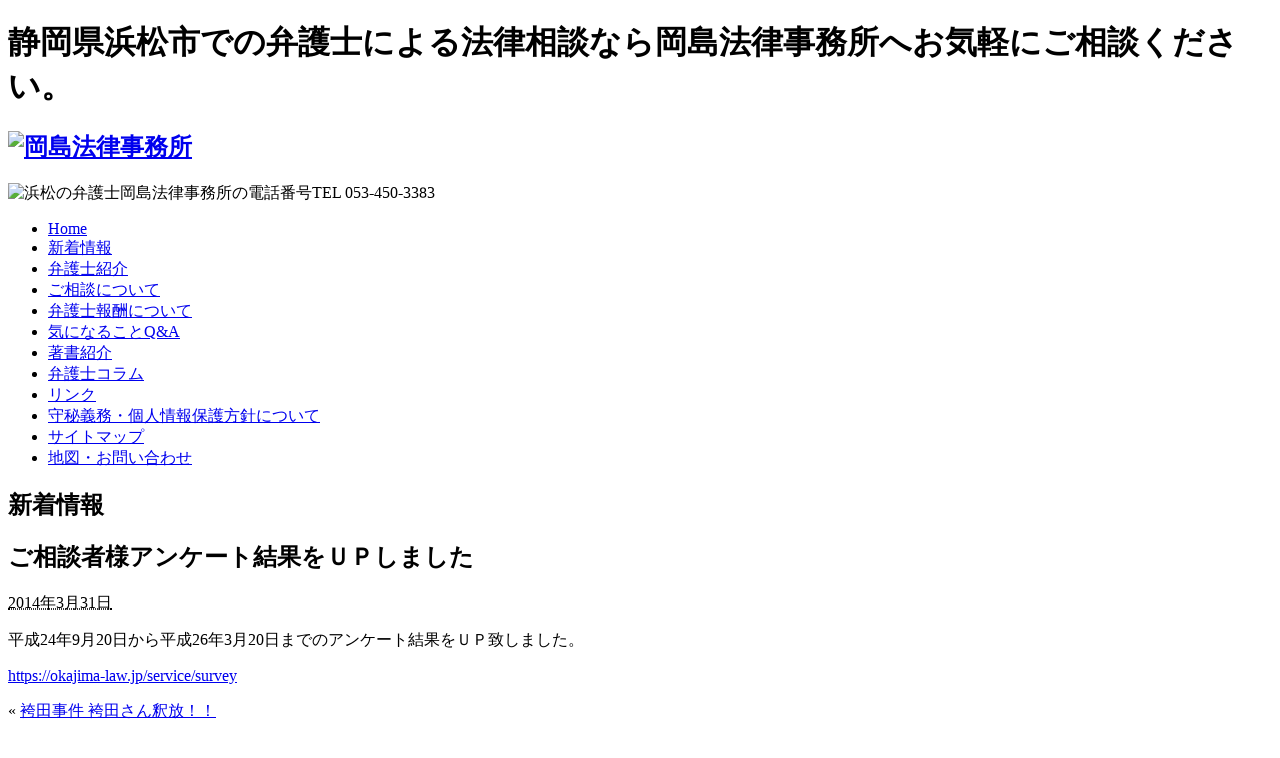

--- FILE ---
content_type: text/html; charset=UTF-8
request_url: https://okajima-law.jp/news/survey.html
body_size: 9760
content:
<!DOCTYPE html>
<html lang="ja"
	prefix="og: https://ogp.me/ns#" >

<!--BEGIN head-->
<head>

	

	<!-- Meta Tags -->
	<meta http-equiv="Content-Type" content="text/html; charset=UTF-8" />
	<meta name="generator" content="WordPress" />
	<meta name="framework" content="WP Framework" />

	<!-- Favicon: Browser + iPhone Webclip -->
	<link rel="shortcut icon" href="https://okajima-law.jp/wp-content/themes/unisphere_corporate_new/library/media/images/favicon.ico" />
	<link rel="apple-touch-icon" href="https://okajima-law.jp/wp-content/themes/unisphere_corporate_new/library/media/images/iphone.png" />

	<!-- Stylesheets -->
	<link rel="stylesheet" href="https://okajima-law.jp/wp-content/themes/unisphere_corporate_new-child/style.css" type="text/css" media="all" />
	<link rel="stylesheet" href="https://okajima-law.jp/wp-content/themes/unisphere_corporate_new/library/media/css/print.css" type="text/css" media="print" />
	<link rel="stylesheet" href="https://okajima-law.jp/wp-content/themes/unisphere_corporate_new/library/media/css/skins/skin9/skin.css" type="text/css" media="all" />

  	<!-- Links: RSS + Atom Syndication + Pingback etc. -->
	<link rel="alternate" type="application/rss+xml" title="岡島法律事務所 RSS Feed" href="https://okajima-law.jp/feed" />
	<link rel="alternate" type="text/xml" title="RSS .92" href="https://okajima-law.jp/feed/rss" />
	<link rel="alternate" type="application/atom+xml" title="Atom 0.3" href="https://okajima-law.jp/feed/atom" />
	<link rel="pingback" href="https://okajima-law.jp/xmlrpc.php" />

	<!-- Theme Hook -->
    	
<!-- MapPress Easy Google Maps バージョン:2.73.11 (http://www.mappresspro.com) -->
	<style>img:is([sizes="auto" i], [sizes^="auto," i]) { contain-intrinsic-size: 3000px 1500px }</style>
	
		<!-- All in One SEO 4.1.7 -->
		<title>ご相談者様アンケート結果をＵＰしました | 岡島法律事務所</title>
		<meta name="description" content="当事務所では、お客様に親しみやすく開かれた事務所を目指すため、ご相談者様にアンケートにお答えていただいております。 ご覧の通り、高いご評価をいただきました。この結果を踏まえ、弁護士・事務員一同、より一層のサービスの向上に努めたいと存じます。" />
		<meta name="robots" content="max-image-preview:large" />
		<meta name="keywords" content="相談依頼内容,ご相談者様アンケート,債務整理" />
		<link rel="canonical" href="https://okajima-law.jp/news/survey.html" />
		<meta property="og:locale" content="ja_JP" />
		<meta property="og:site_name" content="岡島法律事務所 | 浜松の弁護士による法律相談なら岡島法律事務所へ" />
		<meta property="og:type" content="article" />
		<meta property="og:title" content="ご相談者様アンケート結果をＵＰしました | 岡島法律事務所" />
		<meta property="og:description" content="当事務所では、お客様に親しみやすく開かれた事務所を目指すため、ご相談者様にアンケートにお答えていただいております。 ご覧の通り、高いご評価をいただきました。この結果を踏まえ、弁護士・事務員一同、より一層のサービスの向上に努めたいと存じます。" />
		<meta property="og:url" content="https://okajima-law.jp/news/survey.html" />
		<meta property="article:published_time" content="2014-03-31T03:13:40+00:00" />
		<meta property="article:modified_time" content="2014-04-25T06:49:01+00:00" />
		<meta name="twitter:card" content="summary" />
		<meta name="twitter:title" content="ご相談者様アンケート結果をＵＰしました | 岡島法律事務所" />
		<meta name="twitter:description" content="当事務所では、お客様に親しみやすく開かれた事務所を目指すため、ご相談者様にアンケートにお答えていただいております。 ご覧の通り、高いご評価をいただきました。この結果を踏まえ、弁護士・事務員一同、より一層のサービスの向上に努めたいと存じます。" />
		<meta name="google" content="nositelinkssearchbox" />
		<script type="text/javascript" >
			window.ga=window.ga||function(){(ga.q=ga.q||[]).push(arguments)};ga.l=+new Date;
			ga('create', "UA-45869755-2", 'auto');
			ga('send', 'pageview');
		</script>
		<script async src="https://www.google-analytics.com/analytics.js"></script>
		<!-- All in One SEO -->

<link rel='dns-prefetch' href='//unpkg.com' />
<script type="text/javascript">
/* <![CDATA[ */
window._wpemojiSettings = {"baseUrl":"https:\/\/s.w.org\/images\/core\/emoji\/16.0.1\/72x72\/","ext":".png","svgUrl":"https:\/\/s.w.org\/images\/core\/emoji\/16.0.1\/svg\/","svgExt":".svg","source":{"concatemoji":"https:\/\/okajima-law.jp\/wp-includes\/js\/wp-emoji-release.min.js?ver=6.8.3"}};
/*! This file is auto-generated */
!function(s,n){var o,i,e;function c(e){try{var t={supportTests:e,timestamp:(new Date).valueOf()};sessionStorage.setItem(o,JSON.stringify(t))}catch(e){}}function p(e,t,n){e.clearRect(0,0,e.canvas.width,e.canvas.height),e.fillText(t,0,0);var t=new Uint32Array(e.getImageData(0,0,e.canvas.width,e.canvas.height).data),a=(e.clearRect(0,0,e.canvas.width,e.canvas.height),e.fillText(n,0,0),new Uint32Array(e.getImageData(0,0,e.canvas.width,e.canvas.height).data));return t.every(function(e,t){return e===a[t]})}function u(e,t){e.clearRect(0,0,e.canvas.width,e.canvas.height),e.fillText(t,0,0);for(var n=e.getImageData(16,16,1,1),a=0;a<n.data.length;a++)if(0!==n.data[a])return!1;return!0}function f(e,t,n,a){switch(t){case"flag":return n(e,"\ud83c\udff3\ufe0f\u200d\u26a7\ufe0f","\ud83c\udff3\ufe0f\u200b\u26a7\ufe0f")?!1:!n(e,"\ud83c\udde8\ud83c\uddf6","\ud83c\udde8\u200b\ud83c\uddf6")&&!n(e,"\ud83c\udff4\udb40\udc67\udb40\udc62\udb40\udc65\udb40\udc6e\udb40\udc67\udb40\udc7f","\ud83c\udff4\u200b\udb40\udc67\u200b\udb40\udc62\u200b\udb40\udc65\u200b\udb40\udc6e\u200b\udb40\udc67\u200b\udb40\udc7f");case"emoji":return!a(e,"\ud83e\udedf")}return!1}function g(e,t,n,a){var r="undefined"!=typeof WorkerGlobalScope&&self instanceof WorkerGlobalScope?new OffscreenCanvas(300,150):s.createElement("canvas"),o=r.getContext("2d",{willReadFrequently:!0}),i=(o.textBaseline="top",o.font="600 32px Arial",{});return e.forEach(function(e){i[e]=t(o,e,n,a)}),i}function t(e){var t=s.createElement("script");t.src=e,t.defer=!0,s.head.appendChild(t)}"undefined"!=typeof Promise&&(o="wpEmojiSettingsSupports",i=["flag","emoji"],n.supports={everything:!0,everythingExceptFlag:!0},e=new Promise(function(e){s.addEventListener("DOMContentLoaded",e,{once:!0})}),new Promise(function(t){var n=function(){try{var e=JSON.parse(sessionStorage.getItem(o));if("object"==typeof e&&"number"==typeof e.timestamp&&(new Date).valueOf()<e.timestamp+604800&&"object"==typeof e.supportTests)return e.supportTests}catch(e){}return null}();if(!n){if("undefined"!=typeof Worker&&"undefined"!=typeof OffscreenCanvas&&"undefined"!=typeof URL&&URL.createObjectURL&&"undefined"!=typeof Blob)try{var e="postMessage("+g.toString()+"("+[JSON.stringify(i),f.toString(),p.toString(),u.toString()].join(",")+"));",a=new Blob([e],{type:"text/javascript"}),r=new Worker(URL.createObjectURL(a),{name:"wpTestEmojiSupports"});return void(r.onmessage=function(e){c(n=e.data),r.terminate(),t(n)})}catch(e){}c(n=g(i,f,p,u))}t(n)}).then(function(e){for(var t in e)n.supports[t]=e[t],n.supports.everything=n.supports.everything&&n.supports[t],"flag"!==t&&(n.supports.everythingExceptFlag=n.supports.everythingExceptFlag&&n.supports[t]);n.supports.everythingExceptFlag=n.supports.everythingExceptFlag&&!n.supports.flag,n.DOMReady=!1,n.readyCallback=function(){n.DOMReady=!0}}).then(function(){return e}).then(function(){var e;n.supports.everything||(n.readyCallback(),(e=n.source||{}).concatemoji?t(e.concatemoji):e.wpemoji&&e.twemoji&&(t(e.twemoji),t(e.wpemoji)))}))}((window,document),window._wpemojiSettings);
/* ]]> */
</script>
<style id='wp-emoji-styles-inline-css' type='text/css'>

	img.wp-smiley, img.emoji {
		display: inline !important;
		border: none !important;
		box-shadow: none !important;
		height: 1em !important;
		width: 1em !important;
		margin: 0 0.07em !important;
		vertical-align: -0.1em !important;
		background: none !important;
		padding: 0 !important;
	}
</style>
<link rel='stylesheet' id='wp-block-library-css' href='https://okajima-law.jp/wp-includes/css/dist/block-library/style.min.css?ver=6.8.3' type='text/css' media='all' />
<style id='classic-theme-styles-inline-css' type='text/css'>
/*! This file is auto-generated */
.wp-block-button__link{color:#fff;background-color:#32373c;border-radius:9999px;box-shadow:none;text-decoration:none;padding:calc(.667em + 2px) calc(1.333em + 2px);font-size:1.125em}.wp-block-file__button{background:#32373c;color:#fff;text-decoration:none}
</style>
<link rel='stylesheet' id='mappress-leaflet-css' href='https://unpkg.com/leaflet@1.7.1/dist/leaflet.css?ver=1.7.1' type='text/css' media='all' />
<link rel='stylesheet' id='mappress-css' href='https://okajima-law.jp/wp-content/plugins/mappress-google-maps-for-wordpress/css/mappress.css?ver=2.73.11' type='text/css' media='all' />
<style id='global-styles-inline-css' type='text/css'>
:root{--wp--preset--aspect-ratio--square: 1;--wp--preset--aspect-ratio--4-3: 4/3;--wp--preset--aspect-ratio--3-4: 3/4;--wp--preset--aspect-ratio--3-2: 3/2;--wp--preset--aspect-ratio--2-3: 2/3;--wp--preset--aspect-ratio--16-9: 16/9;--wp--preset--aspect-ratio--9-16: 9/16;--wp--preset--color--black: #000000;--wp--preset--color--cyan-bluish-gray: #abb8c3;--wp--preset--color--white: #ffffff;--wp--preset--color--pale-pink: #f78da7;--wp--preset--color--vivid-red: #cf2e2e;--wp--preset--color--luminous-vivid-orange: #ff6900;--wp--preset--color--luminous-vivid-amber: #fcb900;--wp--preset--color--light-green-cyan: #7bdcb5;--wp--preset--color--vivid-green-cyan: #00d084;--wp--preset--color--pale-cyan-blue: #8ed1fc;--wp--preset--color--vivid-cyan-blue: #0693e3;--wp--preset--color--vivid-purple: #9b51e0;--wp--preset--gradient--vivid-cyan-blue-to-vivid-purple: linear-gradient(135deg,rgba(6,147,227,1) 0%,rgb(155,81,224) 100%);--wp--preset--gradient--light-green-cyan-to-vivid-green-cyan: linear-gradient(135deg,rgb(122,220,180) 0%,rgb(0,208,130) 100%);--wp--preset--gradient--luminous-vivid-amber-to-luminous-vivid-orange: linear-gradient(135deg,rgba(252,185,0,1) 0%,rgba(255,105,0,1) 100%);--wp--preset--gradient--luminous-vivid-orange-to-vivid-red: linear-gradient(135deg,rgba(255,105,0,1) 0%,rgb(207,46,46) 100%);--wp--preset--gradient--very-light-gray-to-cyan-bluish-gray: linear-gradient(135deg,rgb(238,238,238) 0%,rgb(169,184,195) 100%);--wp--preset--gradient--cool-to-warm-spectrum: linear-gradient(135deg,rgb(74,234,220) 0%,rgb(151,120,209) 20%,rgb(207,42,186) 40%,rgb(238,44,130) 60%,rgb(251,105,98) 80%,rgb(254,248,76) 100%);--wp--preset--gradient--blush-light-purple: linear-gradient(135deg,rgb(255,206,236) 0%,rgb(152,150,240) 100%);--wp--preset--gradient--blush-bordeaux: linear-gradient(135deg,rgb(254,205,165) 0%,rgb(254,45,45) 50%,rgb(107,0,62) 100%);--wp--preset--gradient--luminous-dusk: linear-gradient(135deg,rgb(255,203,112) 0%,rgb(199,81,192) 50%,rgb(65,88,208) 100%);--wp--preset--gradient--pale-ocean: linear-gradient(135deg,rgb(255,245,203) 0%,rgb(182,227,212) 50%,rgb(51,167,181) 100%);--wp--preset--gradient--electric-grass: linear-gradient(135deg,rgb(202,248,128) 0%,rgb(113,206,126) 100%);--wp--preset--gradient--midnight: linear-gradient(135deg,rgb(2,3,129) 0%,rgb(40,116,252) 100%);--wp--preset--font-size--small: 13px;--wp--preset--font-size--medium: 20px;--wp--preset--font-size--large: 36px;--wp--preset--font-size--x-large: 42px;--wp--preset--spacing--20: 0.44rem;--wp--preset--spacing--30: 0.67rem;--wp--preset--spacing--40: 1rem;--wp--preset--spacing--50: 1.5rem;--wp--preset--spacing--60: 2.25rem;--wp--preset--spacing--70: 3.38rem;--wp--preset--spacing--80: 5.06rem;--wp--preset--shadow--natural: 6px 6px 9px rgba(0, 0, 0, 0.2);--wp--preset--shadow--deep: 12px 12px 50px rgba(0, 0, 0, 0.4);--wp--preset--shadow--sharp: 6px 6px 0px rgba(0, 0, 0, 0.2);--wp--preset--shadow--outlined: 6px 6px 0px -3px rgba(255, 255, 255, 1), 6px 6px rgba(0, 0, 0, 1);--wp--preset--shadow--crisp: 6px 6px 0px rgba(0, 0, 0, 1);}:where(.is-layout-flex){gap: 0.5em;}:where(.is-layout-grid){gap: 0.5em;}body .is-layout-flex{display: flex;}.is-layout-flex{flex-wrap: wrap;align-items: center;}.is-layout-flex > :is(*, div){margin: 0;}body .is-layout-grid{display: grid;}.is-layout-grid > :is(*, div){margin: 0;}:where(.wp-block-columns.is-layout-flex){gap: 2em;}:where(.wp-block-columns.is-layout-grid){gap: 2em;}:where(.wp-block-post-template.is-layout-flex){gap: 1.25em;}:where(.wp-block-post-template.is-layout-grid){gap: 1.25em;}.has-black-color{color: var(--wp--preset--color--black) !important;}.has-cyan-bluish-gray-color{color: var(--wp--preset--color--cyan-bluish-gray) !important;}.has-white-color{color: var(--wp--preset--color--white) !important;}.has-pale-pink-color{color: var(--wp--preset--color--pale-pink) !important;}.has-vivid-red-color{color: var(--wp--preset--color--vivid-red) !important;}.has-luminous-vivid-orange-color{color: var(--wp--preset--color--luminous-vivid-orange) !important;}.has-luminous-vivid-amber-color{color: var(--wp--preset--color--luminous-vivid-amber) !important;}.has-light-green-cyan-color{color: var(--wp--preset--color--light-green-cyan) !important;}.has-vivid-green-cyan-color{color: var(--wp--preset--color--vivid-green-cyan) !important;}.has-pale-cyan-blue-color{color: var(--wp--preset--color--pale-cyan-blue) !important;}.has-vivid-cyan-blue-color{color: var(--wp--preset--color--vivid-cyan-blue) !important;}.has-vivid-purple-color{color: var(--wp--preset--color--vivid-purple) !important;}.has-black-background-color{background-color: var(--wp--preset--color--black) !important;}.has-cyan-bluish-gray-background-color{background-color: var(--wp--preset--color--cyan-bluish-gray) !important;}.has-white-background-color{background-color: var(--wp--preset--color--white) !important;}.has-pale-pink-background-color{background-color: var(--wp--preset--color--pale-pink) !important;}.has-vivid-red-background-color{background-color: var(--wp--preset--color--vivid-red) !important;}.has-luminous-vivid-orange-background-color{background-color: var(--wp--preset--color--luminous-vivid-orange) !important;}.has-luminous-vivid-amber-background-color{background-color: var(--wp--preset--color--luminous-vivid-amber) !important;}.has-light-green-cyan-background-color{background-color: var(--wp--preset--color--light-green-cyan) !important;}.has-vivid-green-cyan-background-color{background-color: var(--wp--preset--color--vivid-green-cyan) !important;}.has-pale-cyan-blue-background-color{background-color: var(--wp--preset--color--pale-cyan-blue) !important;}.has-vivid-cyan-blue-background-color{background-color: var(--wp--preset--color--vivid-cyan-blue) !important;}.has-vivid-purple-background-color{background-color: var(--wp--preset--color--vivid-purple) !important;}.has-black-border-color{border-color: var(--wp--preset--color--black) !important;}.has-cyan-bluish-gray-border-color{border-color: var(--wp--preset--color--cyan-bluish-gray) !important;}.has-white-border-color{border-color: var(--wp--preset--color--white) !important;}.has-pale-pink-border-color{border-color: var(--wp--preset--color--pale-pink) !important;}.has-vivid-red-border-color{border-color: var(--wp--preset--color--vivid-red) !important;}.has-luminous-vivid-orange-border-color{border-color: var(--wp--preset--color--luminous-vivid-orange) !important;}.has-luminous-vivid-amber-border-color{border-color: var(--wp--preset--color--luminous-vivid-amber) !important;}.has-light-green-cyan-border-color{border-color: var(--wp--preset--color--light-green-cyan) !important;}.has-vivid-green-cyan-border-color{border-color: var(--wp--preset--color--vivid-green-cyan) !important;}.has-pale-cyan-blue-border-color{border-color: var(--wp--preset--color--pale-cyan-blue) !important;}.has-vivid-cyan-blue-border-color{border-color: var(--wp--preset--color--vivid-cyan-blue) !important;}.has-vivid-purple-border-color{border-color: var(--wp--preset--color--vivid-purple) !important;}.has-vivid-cyan-blue-to-vivid-purple-gradient-background{background: var(--wp--preset--gradient--vivid-cyan-blue-to-vivid-purple) !important;}.has-light-green-cyan-to-vivid-green-cyan-gradient-background{background: var(--wp--preset--gradient--light-green-cyan-to-vivid-green-cyan) !important;}.has-luminous-vivid-amber-to-luminous-vivid-orange-gradient-background{background: var(--wp--preset--gradient--luminous-vivid-amber-to-luminous-vivid-orange) !important;}.has-luminous-vivid-orange-to-vivid-red-gradient-background{background: var(--wp--preset--gradient--luminous-vivid-orange-to-vivid-red) !important;}.has-very-light-gray-to-cyan-bluish-gray-gradient-background{background: var(--wp--preset--gradient--very-light-gray-to-cyan-bluish-gray) !important;}.has-cool-to-warm-spectrum-gradient-background{background: var(--wp--preset--gradient--cool-to-warm-spectrum) !important;}.has-blush-light-purple-gradient-background{background: var(--wp--preset--gradient--blush-light-purple) !important;}.has-blush-bordeaux-gradient-background{background: var(--wp--preset--gradient--blush-bordeaux) !important;}.has-luminous-dusk-gradient-background{background: var(--wp--preset--gradient--luminous-dusk) !important;}.has-pale-ocean-gradient-background{background: var(--wp--preset--gradient--pale-ocean) !important;}.has-electric-grass-gradient-background{background: var(--wp--preset--gradient--electric-grass) !important;}.has-midnight-gradient-background{background: var(--wp--preset--gradient--midnight) !important;}.has-small-font-size{font-size: var(--wp--preset--font-size--small) !important;}.has-medium-font-size{font-size: var(--wp--preset--font-size--medium) !important;}.has-large-font-size{font-size: var(--wp--preset--font-size--large) !important;}.has-x-large-font-size{font-size: var(--wp--preset--font-size--x-large) !important;}
:where(.wp-block-post-template.is-layout-flex){gap: 1.25em;}:where(.wp-block-post-template.is-layout-grid){gap: 1.25em;}
:where(.wp-block-columns.is-layout-flex){gap: 2em;}:where(.wp-block-columns.is-layout-grid){gap: 2em;}
:root :where(.wp-block-pullquote){font-size: 1.5em;line-height: 1.6;}
</style>
<link rel='stylesheet' id='contact-form-7-css' href='https://okajima-law.jp/wp-content/plugins/contact-form-7/includes/css/styles.css?ver=5.5.5' type='text/css' media='all' />
<link rel='stylesheet' id='parent-style-css' href='https://okajima-law.jp/wp-content/themes/unisphere_corporate_new/style.css?ver=6.8.3' type='text/css' media='all' />
<script type="text/javascript" src="https://okajima-law.jp/wp-includes/js/jquery/jquery.min.js?ver=3.7.1" id="jquery-core-js"></script>
<script type="text/javascript" src="https://okajima-law.jp/wp-includes/js/jquery/jquery-migrate.min.js?ver=3.4.1" id="jquery-migrate-js"></script>
<script type="text/javascript" src="https://okajima-law.jp/wp-content/themes/unisphere_corporate_new/library/media/js/jcarousellite_1.0.1.min.js?ver=6.8.3" id="jcarousellite-js"></script>
<script type="text/javascript" src="https://okajima-law.jp/wp-content/themes/unisphere_corporate_new/library/media/js/cufon-yui.js?ver=6.8.3" id="cufon-js"></script>
<script type="text/javascript" src="https://okajima-law.jp/wp-content/themes/unisphere_corporate_new/library/media/js/Delicious.font.js?ver=6.8.3" id="delicious-js"></script>
<link rel="https://api.w.org/" href="https://okajima-law.jp/wp-json/" /><link rel="alternate" title="JSON" type="application/json" href="https://okajima-law.jp/wp-json/wp/v2/posts/2996" /><link rel="EditURI" type="application/rsd+xml" title="RSD" href="https://okajima-law.jp/xmlrpc.php?rsd" />

<link rel='shortlink' href='https://okajima-law.jp/?p=2996' />
<link rel="alternate" title="oEmbed (JSON)" type="application/json+oembed" href="https://okajima-law.jp/wp-json/oembed/1.0/embed?url=https%3A%2F%2Fokajima-law.jp%2Fnews%2Fsurvey.html" />
<link rel="alternate" title="oEmbed (XML)" type="text/xml+oembed" href="https://okajima-law.jp/wp-json/oembed/1.0/embed?url=https%3A%2F%2Fokajima-law.jp%2Fnews%2Fsurvey.html&#038;format=xml" />
	
	<!-- GoogleAnlytics -->
	<script type="text/javascript">

		  var _gaq = _gaq || [];
		  _gaq.push(['_setAccount', 'UA-35820811-1']);
		  _gaq.push(['_trackPageview']);

		  (function() {
		    var ga = document.createElement('script'); ga.type = 'text/javascript'; ga.async = true;
		    ga.src = ('https:' == document.location.protocol ? 'https://ssl' : 'http://www') + '.google-analytics.com/ga.js';
		    var s = document.getElementsByTagName('script')[0]; s.parentNode.insertBefore(ga, s);
		  })();

	</script>
    <!--Smartphone friendly-->
<script type="text/javascript" src="https://ajax.googleapis.com/ajax/libs/jquery/1.6.1/jquery.min.js"></script>
<script type="text/javascript" src="https://okajima-law.jp/wp-content/themes/unisphere_corporate_new/script.js"></script>
<meta name="viewport" content="width=device-width, initial-scale=1.0"/>
 
<script src="https://html5shim.googlecode.com/svn/trunk/html5.js"></script>  
<!--<script src="https://css3-mediaqueries-js.googlecode.com/svn/trunk/css3-mediaqueries.js"></script>  -->
<!--END head-->
</head>

<!--BEGIN body-->
<body data-rsssl=1 class="singular single y2026 m01 d21 h14 s-y2014 s-m03 s-d31 s-h21 s-category-news s-author-admin_oka mac chrome ch131">
	
	<!--BEGIN .container-->
	<div class="container">
	  <div id="wrapper">
		<!--BEGIN .header-->
		<div id="header" class="clearfix">
			<div id="logo">
			<h1>静岡県浜松市での弁護士による法律相談なら岡島法律事務所へお気軽にご相談ください。</h1>
				<h2><a href="https://okajima-law.jp">
									<img src="https://okajima-law.jp/wp-content/themes/unisphere_corporate_new/library/media/images/head_logo.gif" alt="岡島法律事務所" /> 
								</a></h2>
			</div>
				
			
			<div class="menu">
            	<div class="head_contact_mobile" style="display:none"><a href="tel:0534503383"><img src="https://okajima-law.jp/wp-content/themes/unisphere_corporate_new/library/media/images/head_contact_mobile.gif" alt="浜松の弁護士岡島法律事務所の電話番号TEL 053-450-3383" width="225" height="45" /></a></div>
                
			  <p class="head_contact"><img src="https://okajima-law.jp/wp-content/themes/unisphere_corporate_new/library/media/images/head_contact.gif" alt="浜松の弁護士岡島法律事務所の電話番号TEL 053-450-3383" width="396" height="18" /></p>
				
                
                <ul class="nav">
					<li class="page_item page-item-3"><a href="https://okajima-law.jp "><span>Home</span></a></li>
															<li class="page_item page-item-295"><a href="https://okajima-law.jp/whatsnew"><span>新着情報</span></a></li>
<li class="page_item page-item-9 page_item_has_children"><a href="https://okajima-law.jp/intro-lawyer"><span>弁護士紹介</span></a></li>
<li class="page_item page-item-4960"><a href="https://okajima-law.jp/soudan"><span>ご相談について</span></a></li>
<li class="page_item page-item-2048"><a href="https://okajima-law.jp/hoshu"><span>弁護士報酬について</span></a></li>
<li class="page_item page-item-39 page_item_has_children"><a href="https://okajima-law.jp/manual"><span>気になることQ&#038;A</span></a></li>
<li class="page_item page-item-2355"><a href="https://okajima-law.jp/book"><span>著書紹介</span></a></li>
<li class="page_item page-item-10960 page_item_has_children"><a href="https://okajima-law.jp/lawyercolumn"><span>弁護士コラム</span></a></li>
<li class="page_item page-item-2156"><a href="https://okajima-law.jp/sogolink"><span>リンク</span></a></li>
<li class="page_item page-item-3313"><a href="https://okajima-law.jp/personal-information"><span>守秘義務・個人情報保護方針について</span></a></li>
<li class="page_item page-item-2542"><a href="https://okajima-law.jp/sitemap"><span>サイトマップ</span></a></li>
<li class="page_item page-item-7"><a href="https://okajima-law.jp/contact"><span>地図・お問い合わせ</span></a></li>
				</ul>
			</div>
			
		<!--END .header-->
		</div>

				<!--BEGIN #content-->
		<div id="content">
			<!--BEGIN #sub-header -->
			<div id="sub-header">
				<h2>新着情報</h2>
											</div>
			<!--END #sub-header -->
			
			<div id="main-content-top"></div>
			<div id="main-content-middle">
				<div id="secondary" class="asize clearfix">
				<!--BEGIN #primary .hfeed-->
				<div id="primary" class="hfeed">
				<div class="breadcrumb">
									</div>
					                	
					<!--BEGIN .hentry-->
					<div id="post-2996" class="hentry p post publish first-entry author-admin_oka untagged y2014 m03 d31 h21">
						<h2 class="entry-title">ご相談者様アンケート結果をＵＰしました</h2>
	
						<!--BEGIN .entry-meta .entry-header-->
						<div class="entry-meta entry-header">
							<span class="published"><abbr class="published-time" title="2014年3月31日 - 12:13 PM">2014年3月31日</abbr></span>
													<!--END .entry-meta .entry-header-->
	                    </div>
	
						<!--BEGIN .entry-content .article-->
						<div class="entry-content article">
														<p>平成24年9月20日から平成26年3月20日までのアンケート結果をＵＰ致しました。</p>
<p><a href="https://okajima-law.jp/service/survey">https://okajima-law.jp/service/survey</a></p>
													<!--END .entry-content .article-->
						</div>
	
						<!--BEGIN .entry-meta .entry-footer-->
	                    <div class="entry-meta entry-footer">
													<!--END .entry-meta .entry-footer-->
	                    </div>
	                    
	                    <!-- Auto Discovery Trackbacks
						<rdf:RDF xmlns:rdf="http://www.w3.org/1999/02/22-rdf-syntax-ns#"
			xmlns:dc="http://purl.org/dc/elements/1.1/"
			xmlns:trackback="http://madskills.com/public/xml/rss/module/trackback/">
		<rdf:Description rdf:about="https://okajima-law.jp/news/survey.html"
    dc:identifier="https://okajima-law.jp/news/survey.html"
    dc:title="ご相談者様アンケート結果をＵＰしました"
    trackback:ping="https://okajima-law.jp/news/survey.html/trackback" />
</rdf:RDF>						-->
					<!--END .hentry-->
					</div>
	
					

	                <!--BEGIN .navigation-links-->
<div class="navigation-links single-page-navigation">
	<div class="nav-previous">&laquo; <span class="nav-meta"><a href="https://okajima-law.jp/news/congratulation.html" rel="prev">袴田事件 袴田さん釈放！！</a></span></div>
	<div class="nav-next"><a href="https://okajima-law.jp/news/soudan-2606.html" rel="next">平成２６年６月の夜間相談</a> <span class="nav-meta">&raquo;</span></div>
<!--END .navigation-links-->
</div>
	                <div class="alignright"><a href="https://okajima-law.jp/whatsnew">新着情報ページへ戻る</a></div>
									<!--END #primary .hfeed-->
				</div>

<!--BEGIN #secondary .aside-->

<div id="widget-pages-all" class="widget">
    <!--BEGIN #widget-pages-->
    <ul id="widget-pages" class="widget">
        <li class="pagenav"><a href=https://okajima-law.jp/about><img src="/wp-content/themes/unisphere_corporate_new/library/media/images/left_tit02.gif" alt="" width="240" height="24" /></a><ul><li class="page_item page-item-4516"><a href="https://okajima-law.jp/about/aisatsu">ご挨拶</a></li>
<li class="page_item page-item-4666"><a href="https://okajima-law.jp/about/kaiketsujirei">解決事例のご紹介</a></li>
<li class="page_item page-item-9945"><a href="https://okajima-law.jp/about/questionnaire-end-customer">アンケート（事件終了）</a></li>
<li class="page_item page-item-4875"><a href="https://okajima-law.jp/about/end-customer">お客様のお声（事件終了）</a></li>
<li class="page_item page-item-2056"><a href="https://okajima-law.jp/about/customer">アンケート（相談のお客様）</a></li>
<li class="page_item page-item-11698"><a href="https://okajima-law.jp/about/questionnaire_of_consultation_survey_r6">令和6年分相談アンケート集計結果</a></li>
</ul></li>        <!--END #widget-pages-->
    </ul>
	
	<!--BEGIN #widget-pages-->
    <ul id="widget-pages2" class="widget">
        <li class="pagenav"><a href=https://okajima-law.jp/service><img src="/wp-content/themes/unisphere_corporate_new/library/media/images/left_tit01.gif" alt="" width="240" height="24" /></a><ul><li class="page_item page-item-554 page_item_has_children"><a href="https://okajima-law.jp/service/personallegalcounsel">顧問弁護士とは</a>
<ul class='children'>
	<li class="page_item page-item-9417"><a href="https://okajima-law.jp/service/personallegalcounsel/strength">当事務所の顧問サービスの強み</a></li>
	<li class="page_item page-item-9764 page_item_has_children"><a href="https://okajima-law.jp/service/personallegalcounsel/labor-law-from-view-point-of-managers">経営者目線の労働法</a>
	<ul class='children'>
		<li class="page_item page-item-9766"><a href="https://okajima-law.jp/service/personallegalcounsel/labor-law-from-view-point-of-managers/how-to-deal-with-problematic-employees">労務管理の重要性～問題社員への対応～１</a></li>
		<li class="page_item page-item-9837"><a href="https://okajima-law.jp/service/personallegalcounsel/labor-law-from-view-point-of-managers/how-to-deal-with-problematic-employees-part2">労務管理の重要性～問題社員への対応～２</a></li>
		<li class="page_item page-item-9869"><a href="https://okajima-law.jp/service/personallegalcounsel/labor-law-from-view-point-of-managers/prevent-working-for-competitor">従業員の競業避止義務</a></li>
		<li class="page_item page-item-9902"><a href="https://okajima-law.jp/service/personallegalcounsel/labor-law-from-view-point-of-managers/smap-explanation">会社役員の競業避止義務と引き抜き行為</a></li>
	</ul>
</li>
</ul>
</li>
<li class="page_item page-item-10261"><a href="https://okajima-law.jp/service/kotsujiko">浜松の弁護士による交通事故相談</a></li>
<li class="page_item page-item-2842"><a href="https://okajima-law.jp/service/rikonsoudan">浜松の弁護士による離婚相談</a></li>
<li class="page_item page-item-10331"><a href="https://okajima-law.jp/service/souzokusodan">浜松の弁護士による相続相談</a></li>
<li class="page_item page-item-283 page_item_has_children"><a href="https://okajima-law.jp/service/syakkinseiri">浜松の弁護士による破産・債務整理相談</a>
<ul class='children'>
	<li class="page_item page-item-835"><a href="https://okajima-law.jp/service/syakkinseiri/kakeibo">岡島式家計簿のつけ方</a></li>
</ul>
</li>
<li class="page_item page-item-1749 page_item_has_children"><a href="https://okajima-law.jp/service/kabarai">過払い金</a>
<ul class='children'>
	<li class="page_item page-item-2273"><a href="https://okajima-law.jp/service/kabarai/kaiketujirei">解決事例</a></li>
</ul>
</li>
<li class="page_item page-item-3404 page_item_has_children"><a href="https://okajima-law.jp/service/others">その他（イベントなど）</a>
<ul class='children'>
	<li class="page_item page-item-3395"><a href="https://okajima-law.jp/service/others/vietnam-visit">ベトナム：ハノイ・フエ弁護士会訪問</a></li>
	<li class="page_item page-item-9586"><a href="https://okajima-law.jp/service/others/recent-topic-lecture">最近のトピックス　浜松商工会議所</a></li>
</ul>
</li>
</ul></li>        <!--END #widget-pages-->
    </ul>
	
    </div>			</div>
			</div>
			<div id="main-content-bottom">&nbsp;</div>
</div>			
﻿<!--END #content-->
</div>
<div id="footer">
    <div id="prefooter">
        <div class="prefooter-inner clearfix">
            <div class="prefooter-content"><img
                        src="/wp-content/themes/unisphere_corporate_new/library/media/images/foot_img01.jpg"
                        alt="浜松事務所外観" width="165" height="117"/>
                <strong>岡島法律事務所</strong><br/>
                弁護士　岡島順治　（静岡県弁護士会所属）<br/>
                〒430-0929　静岡県浜松市中央区中央一丁目8番25号ＡＤＬビル2階<br/>
                電話：053-450-3383　FAX ：053-450-3384<br/>
				<img class="size-full wp-image-11798 alignleft" src="https://okajima-law.jp/wp-content/uploads/adress-e1762227876874.png" alt="" width="314" height="22" /><br/>
				営業時間：月～金（祝日は除く）　午前9時～午後5時30分<br/>
                ご相談をご希望の方は、電話にてご予約のうえご来所下さい。<br/>
                <!--END .prefooter-inner-->
            </div>


            <!--BEGIN .footer-->
            <div class="footer">
                <div class="links">
                    <a href="http://hamamatsujiko.com/" target="_blank">浜松の弁護士による交通事故法律相談所</a><br/>
                    <a href="http://hamamatsurikon.com/" target="_blank">浜松の弁護士による離婚相談所</a><br/>
                    <a href="http://hamamatsusouzoku.com/" target="_blank">浜松の弁護士による遺言・遺産相続相談所</a><br/>
                    <a href="http://hamamatsusaimu.com/" target="_blank">浜松の弁護士による債務整理・破産・個人再生相談所</a><br/>
                </div>
                <ul class="clearfix">
                    <li class="page_item page-item-3">
                        <a href="https://okajima-law.jp "><span>Home</span></a></li>
                                                            <li class="page_item page-item-295"><a href="https://okajima-law.jp/whatsnew"><span>新着情報</span></a></li>
<li class="page_item page-item-9 page_item_has_children"><a href="https://okajima-law.jp/intro-lawyer"><span>弁護士紹介</span></a></li>
<li class="page_item page-item-4960"><a href="https://okajima-law.jp/soudan"><span>ご相談について</span></a></li>
<li class="page_item page-item-2048"><a href="https://okajima-law.jp/hoshu"><span>弁護士報酬について</span></a></li>
<li class="page_item page-item-39 page_item_has_children"><a href="https://okajima-law.jp/manual"><span>気になることQ&#038;A</span></a></li>
<li class="page_item page-item-2355"><a href="https://okajima-law.jp/book"><span>著書紹介</span></a></li>
<li class="page_item page-item-10960 page_item_has_children"><a href="https://okajima-law.jp/lawyercolumn"><span>弁護士コラム</span></a></li>
<li class="page_item page-item-2156"><a href="https://okajima-law.jp/sogolink"><span>リンク</span></a></li>
<li class="page_item page-item-3313"><a href="https://okajima-law.jp/personal-information"><span>守秘義務・個人情報保護方針について</span></a></li>
<li class="page_item page-item-2542"><a href="https://okajima-law.jp/sitemap"><span>サイトマップ</span></a></li>
<li class="page_item page-item-7"><a href="https://okajima-law.jp/contact"><span>地図・お問い合わせ</span></a></li>
                </ul>

                <!--END .footer-->
            </div>

            <!--END #prefooter-->
        </div>

        <!--BEGIN address-->


        <!--END .container-->
    </div>


    <div class="address_mobile">
        <p>Copyright &copy; OKAJIMA LAW OFFICE All Right Reserved.</p>
    </div>

    <address>
        <img src="https://okajima-law.jp/wp-content/themes/unisphere_corporate_new/library/media/images/foot_address.gif"
             alt="Copyright &copy; OKAJIMA LAW OFFICE All Right Reserved." width="314" height="14"/>
    </address>
</div>


<!--[if IE 6]>
<script type='text/javascript' src='https://okajima-law.jp/wp-content/themes/unisphere_corporate_new/library/media/js/DD_belatedPNG_0.0.7a-min.js'></script>
<
script
type = 'text/javascript' >
        DD_belatedPNG.fix('#slider-nav-left');
DD_belatedPNG.fix('#slider-nav-right');
</script>
<![endif]-->

<script type='text/javascript' src='https://okajima-law.jp/wp-content/themes/unisphere_corporate_new/library/media/js/screen.js'></script>

<script type="speculationrules">
{"prefetch":[{"source":"document","where":{"and":[{"href_matches":"\/*"},{"not":{"href_matches":["\/wp-*.php","\/wp-admin\/*","\/wp-content\/uploads\/*","\/wp-content\/*","\/wp-content\/plugins\/*","\/wp-content\/themes\/unisphere_corporate_new-child\/*","\/wp-content\/themes\/unisphere_corporate_new\/*","\/*\\?(.+)"]}},{"not":{"selector_matches":"a[rel~=\"nofollow\"]"}},{"not":{"selector_matches":".no-prefetch, .no-prefetch a"}}]},"eagerness":"conservative"}]}
</script>
<div class="wordpress-hit-counter" style="text-align:center;"><img alt='1928044' src='https://okajima-law.jp/wp-content/plugins/wordpress-hit-counter/styles/Digital/ainv/1.gif'><img alt='1928044' src='https://okajima-law.jp/wp-content/plugins/wordpress-hit-counter/styles/Digital/ainv/9.gif'><img alt='1928044' src='https://okajima-law.jp/wp-content/plugins/wordpress-hit-counter/styles/Digital/ainv/2.gif'><img alt='1928044' src='https://okajima-law.jp/wp-content/plugins/wordpress-hit-counter/styles/Digital/ainv/8.gif'><img alt='1928044' src='https://okajima-law.jp/wp-content/plugins/wordpress-hit-counter/styles/Digital/ainv/0.gif'><img alt='1928044' src='https://okajima-law.jp/wp-content/plugins/wordpress-hit-counter/styles/Digital/ainv/4.gif'><img alt='1928044' src='https://okajima-law.jp/wp-content/plugins/wordpress-hit-counter/styles/Digital/ainv/4.gif'></div><link rel='stylesheet' id='slickquiz_css-css' href='https://okajima-law.jp/wp-content/plugins/slickquiz/slickquiz/css/slickQuiz.css?ver=6.8.3' type='text/css' media='all' />
<link rel='stylesheet' id='slickquiz_front_css-css' href='https://okajima-law.jp/wp-content/plugins/slickquiz/css/front.css?ver=6.8.3' type='text/css' media='all' />
<script type="text/javascript" src="https://okajima-law.jp/wp-includes/js/hoverIntent.min.js?ver=1.10.2" id="hoverIntent-js"></script>
<script type="text/javascript" src="https://okajima-law.jp/wp-includes/js/comment-reply.min.js?ver=6.8.3" id="comment-reply-js" async="async" data-wp-strategy="async"></script>
<script type="text/javascript" src="https://okajima-law.jp/wp-includes/js/dist/vendor/wp-polyfill.min.js?ver=3.15.0" id="wp-polyfill-js"></script>
<script type="text/javascript" id="contact-form-7-js-extra">
/* <![CDATA[ */
var wpcf7 = {"api":{"root":"https:\/\/okajima-law.jp\/wp-json\/","namespace":"contact-form-7\/v1"}};
/* ]]> */
</script>
<script type="text/javascript" src="https://okajima-law.jp/wp-content/plugins/contact-form-7/includes/js/index.js?ver=5.5.5" id="contact-form-7-js"></script>
<script type="text/javascript" src="https://okajima-law.jp/wp-content/plugins/slickquiz/slickquiz/js/slickQuiz.js?ver=6.8.3" id="slickquiz_js-js"></script>
<!--END body-->
</div>
</body>
<!--END html(kthxbye)-->
</html>

--- FILE ---
content_type: text/plain
request_url: https://www.google-analytics.com/j/collect?v=1&_v=j102&a=224229643&t=pageview&_s=1&dl=https%3A%2F%2Fokajima-law.jp%2Fnews%2Fsurvey.html&ul=en-us%40posix&dt=%E3%81%94%E7%9B%B8%E8%AB%87%E8%80%85%E6%A7%98%E3%82%A2%E3%83%B3%E3%82%B1%E3%83%BC%E3%83%88%E7%B5%90%E6%9E%9C%E3%82%92%EF%BC%B5%EF%BC%B0%E3%81%97%E3%81%BE%E3%81%97%E3%81%9F%20%7C%20%E5%B2%A1%E5%B3%B6%E6%B3%95%E5%BE%8B%E4%BA%8B%E5%8B%99%E6%89%80&sr=1280x720&vp=1280x720&_u=IEBAAEABAAAAACAAI~&jid=1548470679&gjid=33884326&cid=477411108.1768972137&tid=UA-45869755-2&_gid=345095932.1768972137&_r=1&_slc=1&z=1325637651
body_size: -449
content:
2,cG-BEVF365MJ3